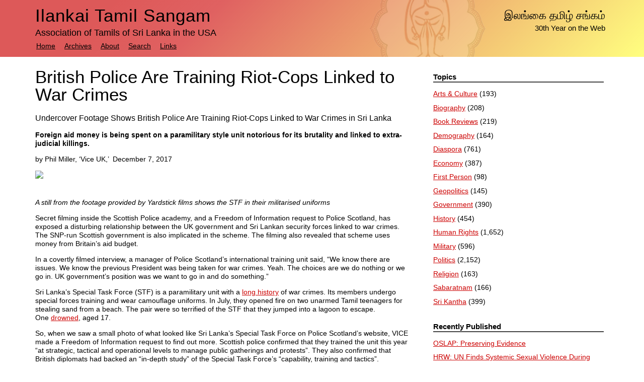

--- FILE ---
content_type: text/html; charset=UTF-8
request_url: https://sangam.org/british-police-training-riot-cops-linked-war-crimes/
body_size: 11164
content:
<!doctype html>  

<!--[if lt IE 7]><html lang="en-US" class="no-js lt-ie9 lt-ie8 lt-ie7"> <![endif]-->
<!--[if (IE 7)&!(IEMobile)]><html lang="en-US" class="no-js lt-ie9 lt-ie8"><![endif]-->
<!--[if (IE 8)&!(IEMobile)]><html lang="en-US" class="no-js lt-ie9"><![endif]-->
<!--[if gt IE 8]><!--> <html lang="en-US" class="no-js"><!--<![endif]-->
	
<head>
  
<meta charset="utf-8">

<title>British Police Are Training Riot-Cops Linked to War Crimes &#8211; Ilankai Tamil Sangam</title>

<meta http-equiv="X-UA-Compatible" content="IE=edge,chrome=1">
<meta name="HandheldFriendly" content="True">
<meta name="MobileOptimized" content="320">
<meta name="viewport" content="width=device-width, initial-scale=1.0"/>

<link rel="pingback" href="https://sangam.org/xmlrpc.php">

<link rel='dns-prefetch' href='//s.w.org' />
		<script type="text/javascript">
			window._wpemojiSettings = {"baseUrl":"https:\/\/s.w.org\/images\/core\/emoji\/12.0.0-1\/72x72\/","ext":".png","svgUrl":"https:\/\/s.w.org\/images\/core\/emoji\/12.0.0-1\/svg\/","svgExt":".svg","source":{"concatemoji":"https:\/\/sangam.org\/wp-includes\/js\/wp-emoji-release.min.js?ver=133bd27eda7b640d88f44ce47d9eeb2e"}};
			!function(e,a,t){var r,n,o,i,p=a.createElement("canvas"),s=p.getContext&&p.getContext("2d");function c(e,t){var a=String.fromCharCode;s.clearRect(0,0,p.width,p.height),s.fillText(a.apply(this,e),0,0);var r=p.toDataURL();return s.clearRect(0,0,p.width,p.height),s.fillText(a.apply(this,t),0,0),r===p.toDataURL()}function l(e){if(!s||!s.fillText)return!1;switch(s.textBaseline="top",s.font="600 32px Arial",e){case"flag":return!c([127987,65039,8205,9895,65039],[127987,65039,8203,9895,65039])&&(!c([55356,56826,55356,56819],[55356,56826,8203,55356,56819])&&!c([55356,57332,56128,56423,56128,56418,56128,56421,56128,56430,56128,56423,56128,56447],[55356,57332,8203,56128,56423,8203,56128,56418,8203,56128,56421,8203,56128,56430,8203,56128,56423,8203,56128,56447]));case"emoji":return!c([55357,56424,55356,57342,8205,55358,56605,8205,55357,56424,55356,57340],[55357,56424,55356,57342,8203,55358,56605,8203,55357,56424,55356,57340])}return!1}function d(e){var t=a.createElement("script");t.src=e,t.defer=t.type="text/javascript",a.getElementsByTagName("head")[0].appendChild(t)}for(i=Array("flag","emoji"),t.supports={everything:!0,everythingExceptFlag:!0},o=0;o<i.length;o++)t.supports[i[o]]=l(i[o]),t.supports.everything=t.supports.everything&&t.supports[i[o]],"flag"!==i[o]&&(t.supports.everythingExceptFlag=t.supports.everythingExceptFlag&&t.supports[i[o]]);t.supports.everythingExceptFlag=t.supports.everythingExceptFlag&&!t.supports.flag,t.DOMReady=!1,t.readyCallback=function(){t.DOMReady=!0},t.supports.everything||(n=function(){t.readyCallback()},a.addEventListener?(a.addEventListener("DOMContentLoaded",n,!1),e.addEventListener("load",n,!1)):(e.attachEvent("onload",n),a.attachEvent("onreadystatechange",function(){"complete"===a.readyState&&t.readyCallback()})),(r=t.source||{}).concatemoji?d(r.concatemoji):r.wpemoji&&r.twemoji&&(d(r.twemoji),d(r.wpemoji)))}(window,document,window._wpemojiSettings);
		</script>
		<style type="text/css">
img.wp-smiley,
img.emoji {
	display: inline !important;
	border: none !important;
	box-shadow: none !important;
	height: 1em !important;
	width: 1em !important;
	margin: 0 .07em !important;
	vertical-align: -0.1em !important;
	background: none !important;
	padding: 0 !important;
}
</style>
	<link rel='stylesheet' id='yarppWidgetCss-css'  href='https://sangam.org/wp-content/plugins/yet-another-related-posts-plugin/style/widget.css?ver=133bd27eda7b640d88f44ce47d9eeb2e' type='text/css' media='all' />
<link rel='stylesheet' id='wp-block-library-css'  href='https://sangam.org/wp-includes/css/dist/block-library/style.min.css?ver=133bd27eda7b640d88f44ce47d9eeb2e' type='text/css' media='all' />
<link rel='stylesheet' id='wpt-twitter-feed-css'  href='https://sangam.org/wp-content/plugins/wp-to-twitter/css/twitter-feed.css?ver=133bd27eda7b640d88f44ce47d9eeb2e' type='text/css' media='all' />
<link rel='stylesheet' id='bones-stylesheet-css'  href='https://sangam.org/wp-content/themes/sangam/library/css/style.css?ver=133bd27eda7b640d88f44ce47d9eeb2e' type='text/css' media='all' />
<!--[if lt IE 9]>
<link rel='stylesheet' id='bones-ie-only-css'  href='https://sangam.org/wp-content/themes/sangam/library/css/ie.css?ver=133bd27eda7b640d88f44ce47d9eeb2e' type='text/css' media='all' />
<![endif]-->
<link rel='stylesheet' id='avhec-widget-css'  href='https://sangam.org/wp-content/plugins/extended-categories-widget/4.2/css/avh-ec.widget.css?ver=3.10.0-dev.1' type='text/css' media='all' />
<script type='text/javascript' src='https://sangam.org/wp-content/plugins/email-obfuscator/rot13.js'></script>
<script type='text/javascript' src='https://sangam.org/wp-content/themes/sangam/library/js/libs/modernizr.custom.min.js?ver=2.5.3'></script>
<script type='text/javascript' src='https://sangam.org/wp-includes/js/jquery/jquery.js?ver=1.12.4-wp'></script>
<script type='text/javascript' src='https://sangam.org/wp-includes/js/jquery/jquery-migrate.min.js?ver=1.4.1'></script>
<link rel='https://api.w.org/' href='https://sangam.org/wp-json/' />
<link rel="canonical" href="https://sangam.org/british-police-training-riot-cops-linked-war-crimes/" />
<link rel='shortlink' href='https://sangam.org/?p=12122' />
<link rel="alternate" type="application/json+oembed" href="https://sangam.org/wp-json/oembed/1.0/embed?url=https%3A%2F%2Fsangam.org%2Fbritish-police-training-riot-cops-linked-war-crimes%2F" />
<link rel="alternate" type="text/xml+oembed" href="https://sangam.org/wp-json/oembed/1.0/embed?url=https%3A%2F%2Fsangam.org%2Fbritish-police-training-riot-cops-linked-war-crimes%2F&#038;format=xml" />
	
<!--[if gte IE 9]>
  <style type="text/css">
    .gradient { filter: none; }
  </style>
<![endif]-->
</head>
	
	<body class="post-template-default single single-post postid-12122 single-format-standard">
	
		<div id="container">

      <div id="header-container">
			
			<header class="header" role="banner">
			
				<div id="inner-header" class="wrap clearfix">

  				<span id="extra">
            <ul>
  					  <li class="tamil">
  					    &#x0B87;&#x0BB2;&#x0B99;&#x0BCD;&#x0B95;&#x0BC8; &#x0BA4;&#x0BAE;&#x0BBF;&#x0BB4;&#x0BCD; &#x0B9A;&#x0B99;&#x0BCD;&#x0B95;&#x0BAE;&#x0BCD;
  					  </li><li>30th Year on the Web</li></ul>
           </span>

					<!-- to use a image just replace the bloginfo('name') with your img src and remove the surrounding <p> -->
					<p id="logo" class="h1"><a href="https://sangam.org" rel="nofollow">Ilankai Tamil Sangam</a></p>
					
					<!-- if you'd like to use the site description you can un-comment it below -->
					<ul id="description"><li>Association of Tamils of Sri Lanka in the USA</li></ul>
					
					<nav role="navigation">
						<div class="menu"><ul><li ><a href="https://sangam.org/">Home</a></li><li class="page_item page-item-10"><a href="https://sangam.org/archives/">Archives</a></li><li class="page_item page-item-2"><a href="https://sangam.org/about/">About</a></li><li class="page_item page-item-379"><a href="https://sangam.org/search/">Search</a></li><li class="page_item page-item-16"><a href="https://sangam.org/links/">Links</a></li></ul></div>					</nav>

				</div> <!-- end #inner-header -->
			
			</header> <!-- end header -->
		  
		  </div> <!-- end #header-container -->			
			<div id="content">

				<div id="inner-content" class="wrap clearfix">
			
					<div id="main" class="eightcol first clearfix" role="main">

											
							<article id="post-12122" class="clearfix post-12122 post type-post status-publish format-standard hentry category-human-rights category-international category-military" role="article" itemscope itemtype="http://schema.org/BlogPosting">
						
								<header class="article-header">
							
								  <h1 class="single-title" itemprop="headline">British Police Are Training Riot-Cops Linked to War Crimes</h1>
                  						
								</header> <!-- end article header -->
					
								<section class="post-content clearfix" itemprop="articleBody">
									<div class="short-form-article__header">
<h3 class="hed-xxl article__title article__title--video">Undercover Footage Shows British Police Are Training Riot-Cops Linked to War Crimes in Sri Lanka</h3>
</div>
<div class="short-form-article__bounding-box">
<div class="short-form-article__body">
<div class="short-form-article__body__content">
<p class="article__dek hed-l"><strong>Foreign aid money is being spent on a paramilitary style unit notorious for its brutality and linked to extra-judicial killings.</strong></p>
</div>
</div>
</div>
<p>by Phil Miller, &#8216;Vice UK,&#8217;  December 7, 2017</p>
<picture><source srcset="http://video-images.vice.com/articles/59fa05022a08ae0876819bec/lede/1509561833637-Screen-Shot-2017-11-01-at-184246.png?crop=0.9969306322897484xw:1xh;center,center&amp;resize=1440:*" media="(min-width: 1440px)" /><source srcset="http://video-images.vice.com/articles/59fa05022a08ae0876819bec/lede/1509561833637-Screen-Shot-2017-11-01-at-184246.png?crop=0.9969306322897484xw:1xh;center,center&amp;resize=1050:*" media="(min-width: 1050px)" /><source srcset="http://video-images.vice.com/articles/59fa05022a08ae0876819bec/lede/1509561833637-Screen-Shot-2017-11-01-at-184246.png?crop=0.9969306322897484xw:1xh;center,center&amp;resize=850:*" media="(min-width: 850px)" /><source srcset="http://video-images.vice.com/articles/59fa05022a08ae0876819bec/lede/1509561833637-Screen-Shot-2017-11-01-at-184246.png?crop=0.9969306322897484xw:1xh;center,center&amp;resize=650:*" media="(min-width: 650px)" /><source srcset="http://video-images.vice.com/articles/59fa05022a08ae0876819bec/lede/1509561833637-Screen-Shot-2017-11-01-at-184246.png?crop=0.9969306322897484xw:1xh;center,center&amp;resize=600:*" media="(min-width: 400px)" /><source srcset="http://video-images.vice.com/articles/59fa05022a08ae0876819bec/lede/1509561833637-Screen-Shot-2017-11-01-at-184246.png?crop=0.9969306322897484xw:1xh;center,center&amp;resize=0:*" media="(min-width: 0px)" /><img class="" src="http://video-images.vice.com/articles/59fa05022a08ae0876819bec/lede/1509561833637-Screen-Shot-2017-11-01-at-184246.png?crop=0.9969306322897484xw:1xh;center,center&amp;resize=0:*" data-src="http://video-images.vice.com/articles/59fa05022a08ae0876819bec/lede/1509561833637-Screen-Shot-2017-11-01-at-184246.png?resize=720:*" /></picture>
<p class="article__lede__credit bod-xs"><em>A still from the footage provided by Yardstick films shows the STF in their militarised uniforms</em></p>
<div class="article__body bod-m">
<p>Secret filming inside the Scottish Police academy, and a Freedom of Information request to Police Scotland, has exposed a disturbing relationship between the UK government and Sri Lankan security forces linked to war crimes. The SNP-run Scottish government is also implicated in the scheme. The filming also revealed that scheme uses money from Britain&#8217;s aid budget.</p>
<p>In a covertly filmed interview, a manager of Police Scotland&#8217;s international training unit said, &#8220;We know there are issues. We know the previous President was being taken for war crimes. Yeah. The choices are we do nothing or we go in. UK government&#8217;s position was we want to go in and do something.&#8221;</p>
<p>Sri Lanka&#8217;s Special Task Force (STF) is a paramilitary unit with a <a href="https://www.irishtimes.com/news/crime-and-law/tamil-widow-blames-ruc-for-training-team-she-says-killed-her-family-1.3164487" target="_blank" rel="noopener">long history</a> of war crimes. Its members undergo special forces training and wear camouflage uniforms. In July, they opened fire on two unarmed Tamil teenagers for stealing sand from a beach. The pair were so terrified of the STF that they jumped into a lagoon to escape. One <a href="http://tamildiplomat.com/stf-fire-air-one-sand-smuggler-jumps-lagoon-drown-karadiyan-aru-baticaloa-2/" target="_blank" rel="noopener">drowned</a>, aged 17.</p>
<p>So, when we saw a small photo of what looked like Sri Lanka&#8217;s Special Task Force on Police Scotland&#8217;s website, VICE made a Freedom of Information request to find out more. Scottish police confirmed that they trained the unit this year &#8220;at strategic, tactical and operational levels to manage public gatherings and protests&#8221;. They also confirmed that British diplomats had backed an &#8220;in-depth study&#8221; of the Special Task Force&#8217;s &#8220;capability, training and tactics&#8221;.</p>
<p>Police Scotland refused to tell us anything more in writing. They invited us to their academy at Tulliallan Castle in Fife to discuss their international strategy face-to-face, claiming they &#8220;recognised that there is a general public interest in transparency by public authorities&#8221;.</p>
<p>Only weeks before our meeting, they denied us permission to record the interview. As a result of this refusal of permission to record the interview we were conscious that Police Scotland were likely to reveal information off camera that they would otherwise refuse to reveal while being recorded. As the interview would cover matters of international importance we decided to secretly film our visit so that the actual position of Police Scotland could not be mistaken.</p>
<div class="odd-unit__container__container"></div>
<hr />
<p><b><i>Watch: Undercover footage shows para-military riot cops in Sri Lanka</i></b></p>
<div class="iframely-embed" data-iframely-id="mMduhM4" data-embedded-url="https://www.facebook.com/plugins/video.php?href=https%3A%2F%2Fwww.facebook.com%2FVICE%2Fvideos%2F1881823085465065%2F&amp;show_text=0&amp;width=476">
<div class="iframely-responsive" data-iframely-smart-iframe="true"><iframe src="https://oembed.vice.com/mMduhM4?playerjs=true&amp;app=1" width="300" height="150" frameborder="0" allowfullscreen="allowfullscreen" data-iframely-smart-iframe="true" data-mce-fragment="1"></iframe></div>
</div>
<hr />
<p>The manager, who we are not naming, was extremely cagey about the Special Task Force project. He tried to distance himself, saying, &#8220;We&#8217;ve trained individuals who are trainers. What we&#8217;re doing is training their trainers, how to train.&#8221; This might have been reassuring, had he not then described their approach as including &#8220;da, da, da, human rights stuff&#8221;.</p>
<p>The training does not seem to have improved the STF&#8217;s conduct. The day we visited Tulliallan Castle, the Special Task Force was filmed beating and crushing protesters in the north of Sri Lanka. One officer was seen holding his baton the wrong way around, and plunging it like a spear into civilians. In the footage, the unit&#8217;s military appearance is striking. But the manager was completely unconcerned by the STF&#8217;s camouflage uniform. &#8220;It&#8217;s not about what people look like&#8230; What colour the uniform is – is not the issue,&#8221; he insisted.</p>
<p>There is a constant stream of local media reports about STF misconduct. In June of 2017, around 90 medical students, including 20 women, were hospitalised after the Special Task Force violently evicted them from Sri Lanka&#8217;s Health Ministry during a protest. When we tried to show Police Scotland a video of the incident, the manager refused to even watch it.</p>
<p>Amid the screams of trainee doctors trapped in a corridor being bludgeoned by the STF, the manager said: &#8220;No, no &#8230; there&#8217;s no point in showing me it, I&#8217;m not a public order specialist one way or the other.&#8221; He added that, &#8220;I&#8217;m not commenting on what&#8217;s right or wrong from a public order perspective, and I can&#8217;t comment on whether we have trained those individuals or not otherwise.&#8221;</p>
<p>Police Scotland has another training site south of Glasgow, complete with a model village for practising riot control. The manager appeared to confirm that Sri Lankan police had visited both facilities. He said that the model village had false walls, &#8220;because literally if you think of a riot and a crowd, there&#8217;s quite a lot of bodies bouncing off walls in a crush. So you need something that is going to be robust enough, but at the same time people aren&#8217;t going to get hurt, in the training exercise.&#8221; The site has a network of alleyways to replicate real life riots, where protesters might be &#8220;running down the wee alleyway and coming behind you&#8221;, he said.</p>
<p>Our meeting took place in the academy&#8217;s international unit – a room lined with bookshelves, foreign police hats and trophies. When asked about awards from Sri Lanka on display in his office, the manager downplayed their importance and compared them to &#8220;sweeties&#8221; foisted upon him by grateful locals. In fact, documents show that one of these &#8220;sweeties&#8221; was given to Scotland&#8217;s Deputy Chief Constable &#8220;as a token of appreciation&#8221; for training a senior Sri Lankan officer.</p>
<p>However, these awards do not mean that the human rights situation is improving in Sri Lanka. Scottish police started work there way back in 2007, initially focusing on &#8220;community policing&#8221;. Throughout this decade of Scottish assistance, the UN has repeatedly accused Sri Lanka&#8217;s police of torture. In 2007, the UN&#8217;s Special Rapporteur on Torture warned that there was &#8220;overwhelming evidence that torture is routine&#8221; among Sri Lankan police.</p>
<p class="article__pull-quote">&#8220;The Foreign Office continues to pay Police Scotland for this work, in spite of the UN&#8217;s warnings about ongoing torture. The project will cost over a million pounds of taxpayer&#8217;s money this year.&#8221;</p>
<p>Ten years later, in July of 2017, a UN expert said, &#8220;Sri Lanka continues to use torture against people detained on national security grounds, and its progress on human rights, reforms and justice remain woefully slow.&#8221; The expert said that the minority Tamil community has &#8220;borne the brunt of the State&#8217;s well-oiled torture apparatus&#8221;, and that, &#8220;The use of torture is deeply ingrained in the security sector.&#8221; In case there was any doubt about what the UN means by torture, the expert listed: &#8220;Beatings with sticks, stress positions, asphyxiation using plastic bags drenched in kerosene, pulling out of fingernails, insertion of needles beneath the fingernails, various forms of water torture, suspension for several hours by the thumbs, and mutilation of the genitals.&#8221;</p>
<p>While we have spoken to several Tamil people who allege that the Special Task Force tortured them within the last decade, the most notorious Sri Lankan units for torture are the Criminal Investigation Department (CID) and Terrorism Investigation Division (TID). Importantly, a senior Sri Lankan police officer told the UN that Police Scotland trained these units. &#8220;Training programmes are conducted in collaboration with the Scottish Police College,&#8221; he said, adding that &#8220;about 600 police officers of the inspector rate and the above ranks, including CID, TID and other investigative bureaus of Sri Lanka Police, have attended the programme&#8221;.</p>
<p>Police Scotland did not have a problem with training these units. &#8220;We didn&#8217;t teach them in that [torture], we taught, erm&#8230;&#8221; the manager mused, before saying, &#8220;So we taught them through an international vocational award in community policing.&#8221;</p>
<p><a href="https://www.vice.com/en_uk/article/dp5beq/sri-lanka-british-police-training-phil-miller" target="_blank" rel="noopener">Secret documents revealed by VICE last year</a> showed that British diplomats were concerned about &#8220;a veneer of community based policing being used to cover less palatable behaviour&#8221;.</p>
<p>The Foreign Office continues to pay Police Scotland for this work, in spite of the UN&#8217;s warnings about ongoing torture. The project will cost over a million pounds of taxpayer&#8217;s money this year.</p>
<p>The manager refused to discuss any figures, and said, &#8220;It&#8217;s the appropriate grant amount for the work that we do.&#8221; He explained that this money came from the overseas aid budget.</p>
<p>&#8220;There&#8217;s kind of three or four pools of thought out there,&#8221; he acknowledged. &#8220;There&#8217;s one which is – do nae engage, don&#8217;t go, we shouldn&#8217;t be spending 0.7 percent of GDP of the UK&#8217;s money, we should keep all that in the UK. That&#8217;s a view people have, understandably. There&#8217;s another spectrum of the view that&#8217;s: we know there are issues, that&#8217;s why we are there in the first place, to do something about it.&#8221;</p>
<div class="article__media">
<picture class="article__image"><source srcset="http://video-images.vice.com/_uncategorized/1512645184674-HJ67JY.jpeg?resize=400:*, http://video-images.vice.com/_uncategorized/1512645184674-HJ67JY.jpeg?resize=600:* 2x" media="(max-width: 25em)" data-srcset="http://video-images.vice.com/_uncategorized/1512645184674-HJ67JY.jpeg?resize=400:*, http://video-images.vice.com/_uncategorized/1512645184674-HJ67JY.jpeg?resize=600:* 2x" /><source srcset="http://video-images.vice.com/_uncategorized/1512645184674-HJ67JY.jpeg?resize=650:*, http://video-images.vice.com/_uncategorized/1512645184674-HJ67JY.jpeg?resize=975:* 2x" media="(max-width: 40.625em)" data-srcset="http://video-images.vice.com/_uncategorized/1512645184674-HJ67JY.jpeg?resize=650:*, http://video-images.vice.com/_uncategorized/1512645184674-HJ67JY.jpeg?resize=975:* 2x" /><source srcset="http://video-images.vice.com/_uncategorized/1512645184674-HJ67JY.jpeg?resize=850:*, http://video-images.vice.com/_uncategorized/1512645184674-HJ67JY.jpeg?resize=1275:* 2x" media="(max-width: 53.125em)" data-srcset="http://video-images.vice.com/_uncategorized/1512645184674-HJ67JY.jpeg?resize=850:*, http://video-images.vice.com/_uncategorized/1512645184674-HJ67JY.jpeg?resize=1275:* 2x" /><source srcset="http://video-images.vice.com/_uncategorized/1512645184674-HJ67JY.jpeg?resize=1050:*, http://video-images.vice.com/_uncategorized/1512645184674-HJ67JY.jpeg?resize=1575:* 2x" media="(max-width: 65.625em)" data-srcset="http://video-images.vice.com/_uncategorized/1512645184674-HJ67JY.jpeg?resize=1050:*, http://video-images.vice.com/_uncategorized/1512645184674-HJ67JY.jpeg?resize=1575:* 2x" /><source srcset="http://video-images.vice.com/_uncategorized/1512645184674-HJ67JY.jpeg?resize=1050:*, http://video-images.vice.com/_uncategorized/1512645184674-HJ67JY.jpeg?resize=1575:* 2x" media="(min-width: 65.625em)" data-srcset="http://video-images.vice.com/_uncategorized/1512645184674-HJ67JY.jpeg?resize=1050:*, http://video-images.vice.com/_uncategorized/1512645184674-HJ67JY.jpeg?resize=1575:* 2x" /><img class="" src="http://video-images.vice.com/_uncategorized/1512645184674-HJ67JY.jpeg" alt="" data-src="http://video-images.vice.com/_uncategorized/1512645184674-HJ67JY.jpeg" /></picture>
<div class="article__image-caption"><em>Nicola Sturgeon on the way to First Minister&#8217;s Questions in the Scottish Parliament (Ken Jack/ Alamy Stock Photo)</em></div>
<p>It seems like this approach allows Police Scotland to train almost anyone. They are required to ask permission from police chiefs, but the manager said he had never had a project refused. Still, there are some limits.</p>
<p>North Korea was laughed off, for now. But their work in Sri Lanka is firmly supported by the UK government, and surprisingly, the Scottish government. The manager said that, &#8220;Police officers in Scotland cannot deploy overseas without approval through the Scottish Government.&#8221; The SNP&#8217;s leader, Nicola Sturgeon, who is fond of criticising Downing Street for its repressive Gulf allies, seems to be allowing this project with Sri Lanka to carry on.</p>
<p>Responding to VICE&#8217;s revelations, a Foreign and Commonwealth Office spokesman said: &#8220;The UK has made a long-term commitment to improving human rights in Sri Lanka and is dedicated to helping the country to rebuild and move on from three decades of civil conflict. Encouraging and supporting the Sri Lankan Police Service to improve their policing approach is a key part of that work.</p>
<p>&#8220;We have been providing technical support to the Sri Lankan Police Service and its National Police Academy, to strengthen professional standards including a gender sensitive and human rights compliant approach – in line with Sri Lanka&#8217;s UN Human Rights Council commitments.</p>
<p>&#8220;This has focused on minimising the risk of ill treatment or excessive use of force, enhancing investigation skills to reduce reliance on confessions, and on respecting human rights while managing public gatherings and protests.&#8221;</p>
<p>Superintendent Shaun McKillop, who leads Police Scotland&#8217;s International Development Unit, said: &#8220;Police Scotland, and its legacy forces, is viewed as a worldwide exemplar of law enforcement training and has been providing international assistance and police training since 1993.</p>
<p>&#8220;All the training we do supports both the UK and Scottish Government international development policies and objectives, contributes to tackling international crime at source and tackles human rights abuse, while at the same time promoting equality and diversity.&#8221;</p>
<p>A Scottish Government spokesperson said: &#8220;The Scottish Government condemns human rights abuses wherever they occur. We use our international engagement activity to help increase respect for, and understanding of human rights, and we are committed to raising concern if and where appropriate.</p>
<p>&#8220;Police Scotland&#8217;s work is one part of a UK aid programme that has been ongoing over the last decade, with officers delivering a number of different training packages. Sri Lanka has only recently emerged from a long and terrible civil war, requiring the support of the international community to build a strong and functioning criminal justice system, based on human rights and ethics.&#8221;</p>
<p><i><a href="https://twitter.com/pmillerinfo" target="_blank" rel="noopener">@pmillerinfo</a></i></p>
</div>
</div>
<p><a href="https://www.vice.com/en_uk/article/qv338m/undercover-footage-shows-british-police-are-training-riot-cops-linked-to-war-crimes-in-sri-lanka">https://www.vice.com/en_uk/article/qv338m/undercover-footage-shows-british-police-are-training-riot-cops-linked-to-war-crimes-in-sri-lanka</a></p>
									<div class='yarpp-related'>
<p class="end-article">###</p><p class="related-articles">Further reading:</p><ol class="related-articles">
<li><a href="https://sangam.org/india-rest-implementation-13th-amendment-chidambaram/" rel="bookmark" title="India Won&#8217;t Rest till Implementation of 13th Amendment P Chidambaram">India Won&#8217;t Rest till Implementation of 13th Amendment P Chidambaram </a></li>
<li><a href="https://sangam.org/war/" rel="bookmark" title="The Forever War?">The Forever War? </a></li>
<li><a href="https://sangam.org/pressuring-sri-lanka-peace-2/" rel="bookmark" title="Pressuring Sri Lanka for Peace">Pressuring Sri Lanka for Peace </a></li>
</ol>
</div>
								</section> <!-- end article section -->
						
								<footer class="article-footer">
			
									<p class="meta">Posted <time datetime="2017-12-20" pubdate>December 20th, 2017</time>.</p>

			            <p class="meta">Filed under <a href="https://sangam.org/topics/human-rights/" rel="category tag">Human Rights</a>, <a href="https://sangam.org/topics/politics/international/" rel="category tag">International</a>, <a href="https://sangam.org/topics/military/" rel="category tag">Military</a>.</p>
			
																
								</footer> <!-- end article footer -->
					
								
<!-- You can start editing here. -->


		
	<!-- If comments are closed. -->
	<p class="nocomments">Comments are disabled on this page.</p>

	


					
							</article> <!-- end article -->
					
									
					
									
					</div> <!-- end #main -->
    
									<div id="sidebar1" class="sidebar fourcol last clearfix" role="complementary">

					
						<div id="extended-categories-2" class="widget widget_extended-categories"><!-- AVH Extended Categories version 3.10.0-dev.1 | http://blog.avirtualhome.com/wordpress-plugins/ --><h4 class="widgettitle">Topics</h4><ul>	<li class="cat-item cat-item-15"><div class="avhec-widget-line"><a href="https://sangam.org/topics/arts-culture/" title="View all posts filed under Arts &amp; Culture">Arts &amp; Culture</a><div class="avhec-widget-count"> (193)</div></div>
</li>
	<li class="cat-item cat-item-55"><div class="avhec-widget-line"><a href="https://sangam.org/topics/biography/" title="View all posts filed under Biography">Biography</a><div class="avhec-widget-count"> (208)</div></div>
</li>
	<li class="cat-item cat-item-9"><div class="avhec-widget-line"><a href="https://sangam.org/topics/book-reviews/" title="View all posts filed under Book Reviews">Book Reviews</a><div class="avhec-widget-count"> (219)</div></div>
</li>
	<li class="cat-item cat-item-60"><div class="avhec-widget-line"><a href="https://sangam.org/topics/demography/" title="View all posts filed under Demography">Demography</a><div class="avhec-widget-count"> (164)</div></div>
</li>
	<li class="cat-item cat-item-10"><div class="avhec-widget-line"><a href="https://sangam.org/topics/diaspora/" title="View all posts filed under Diaspora">Diaspora</a><div class="avhec-widget-count"> (761)</div></div>
</li>
	<li class="cat-item cat-item-58"><div class="avhec-widget-line"><a href="https://sangam.org/topics/economy/" title="View all posts filed under Economy">Economy</a><div class="avhec-widget-count"> (387)</div></div>
</li>
	<li class="cat-item cat-item-11"><div class="avhec-widget-line"><a href="https://sangam.org/topics/first-person/" title="View all posts filed under First Person">First Person</a><div class="avhec-widget-count"> (98)</div></div>
</li>
	<li class="cat-item cat-item-57"><div class="avhec-widget-line"><a href="https://sangam.org/topics/geopolitics/" title="View all posts filed under Geopolitics">Geopolitics</a><div class="avhec-widget-count"> (145)</div></div>
</li>
	<li class="cat-item cat-item-56"><div class="avhec-widget-line"><a href="https://sangam.org/topics/government/" title="View all posts filed under Government">Government</a><div class="avhec-widget-count"> (390)</div></div>
</li>
	<li class="cat-item cat-item-8"><div class="avhec-widget-line"><a href="https://sangam.org/topics/history/" title="View all posts filed under History">History</a><div class="avhec-widget-count"> (454)</div></div>
</li>
	<li class="cat-item cat-item-12 current-cat"><div class="avhec-widget-line"><a href="https://sangam.org/topics/human-rights/" title="View all posts filed under Human Rights">Human Rights</a><div class="avhec-widget-count"> (1,652)</div></div>
</li>
	<li class="cat-item cat-item-59"><div class="avhec-widget-line"><a href="https://sangam.org/topics/military/" title="View all posts filed under Military">Military</a><div class="avhec-widget-count"> (596)</div></div>
</li>
	<li class="cat-item cat-item-6"><div class="avhec-widget-line"><a href="https://sangam.org/topics/politics/" title="View all posts filed under Politics">Politics</a><div class="avhec-widget-count"> (2,152)</div></div>
</li>
	<li class="cat-item cat-item-14"><div class="avhec-widget-line"><a href="https://sangam.org/topics/religion/" title="View all posts filed under Religion">Religion</a><div class="avhec-widget-count"> (163)</div></div>
</li>
	<li class="cat-item cat-item-78"><div class="avhec-widget-line"><a href="https://sangam.org/topics/sabaratnam/" title="View all posts filed under Sabaratnam">Sabaratnam</a><div class="avhec-widget-count"> (166)</div></div>
</li>
	<li class="cat-item cat-item-7"><div class="avhec-widget-line"><a href="https://sangam.org/topics/sri-kantha/" title="View all posts filed under Sri Kantha">Sri Kantha</a><div class="avhec-widget-count"> (399)</div></div>
</li>
</ul></div>		<div id="recent-posts-2" class="widget widget_recent_entries">		<h4 class="widgettitle">Recently Published</h4>		<ul>
											<li>
					<a href="https://sangam.org/oslap-preserving-evidence/">OSLAP: Preserving Evidence</a>
									</li>
											<li>
					<a href="https://sangam.org/hrw-un-finds-systemic-sexual-violence-during-civil-war/">HRW: UN Finds Systemic Sexual Violence During Civil War</a>
									</li>
											<li>
					<a href="https://sangam.org/amnesty-ohchr-report-must-spur-government-action/">Amnesty: OHCHR Report Must Spur Government Action</a>
									</li>
											<li>
					<a href="https://sangam.org/mgr-remembered-part-85/">MGR Remembered – Part 85</a>
									</li>
											<li>
					<a href="https://sangam.org/ohchr-brief-on-accountability-for-conflict-related-sexual-violence-in-sri-lanka/">OHCHR Brief on Accountability for Conflict-Related Sexual Violence in Sri Lanka</a>
									</li>
					</ul>
		</div><div id="search-2" class="widget widget_search"><h4 class="widgettitle">Search</h4><form role="search" method="get" id="searchform" action="https://sangam.org/search" >
    <label class="screen-reader-text" for="q"></label>
    <input type="text" value="" name="q" id="s" placeholder="Search the site..." />
    <input type="submit" id="searchsubmit" value="Search" />
    </form></div><div id="text-2" class="widget widget_text">			<div class="textwidget"><!--<p style="overflow:hidden"><img src="http://sangam.org/images/ChecktheLabelBoycottSriLankaSept2009_001.jpg" width="100%" style="max-width: 300px"/></p>--></div>
		</div>
					
				</div>
				</div> <!-- end #inner-content -->
    
			</div> <!-- end #content -->

			<footer class="footer" role="contentinfo">
			
				<div id="inner-footer" class="wrap clearfix">
					
					<nav role="navigation">
    						                </nav>
	        
	        	        
					<p class="attribution">
					  &copy; 1996-2026 Ilankai Tamil Sangam, USA, Inc. All rights reserved.</p>
				
				</div> <!-- end #inner-footer -->
				
			</footer> <!-- end footer -->
		
		</div> <!-- end #container -->
		
		<link rel='stylesheet' id='yarppRelatedCss-css'  href='https://sangam.org/wp-content/plugins/yet-another-related-posts-plugin/style/related.css?ver=133bd27eda7b640d88f44ce47d9eeb2e' type='text/css' media='all' />
<script type='text/javascript'>
/* <![CDATA[ */
var SlimStatParams = {"ajaxurl":"https:\/\/sangam.org\/wp-admin\/admin-ajax.php","baseurl":"\/","dnt":"noslimstat,ab-item","ci":"YTo0OntzOjEyOiJjb250ZW50X3R5cGUiO3M6NDoicG9zdCI7czo4OiJjYXRlZ29yeSI7czo4OiIxMiwxMyw1OSI7czoxMDoiY29udGVudF9pZCI7aToxMjEyMjtzOjY6ImF1dGhvciI7czoyOiJlZCI7fQ--.e0c44097a566f134e1e7cc0e109f7415"};
/* ]]> */
</script>
<script type='text/javascript' src='https://sangam.org/wp-content/plugins/wp-slimstat/wp-slimstat.min.js'></script>
<script type='text/javascript' src='https://sangam.org/wp-content/themes/sangam/library/js/scripts.js?ver=133bd27eda7b640d88f44ce47d9eeb2e'></script>
<script type='text/javascript' src='https://sangam.org/wp-includes/js/wp-embed.min.js?ver=133bd27eda7b640d88f44ce47d9eeb2e'></script>

	</body>

</html> <!-- end page. what a ride! -->

--- FILE ---
content_type: text/html; charset=UTF-8
request_url: https://sangam.org/wp-admin/admin-ajax.php
body_size: 13
content:
2525867.4cf95f8dbf7cb092b58560a2241bd717

--- FILE ---
content_type: text/css
request_url: https://sangam.org/wp-content/themes/sangam/library/css/style.css?ver=133bd27eda7b640d88f44ce47d9eeb2e
body_size: 5068
content:
article,aside,details,figcaption,figure,footer,header,hgroup,nav,section,summary{display:block}audio,canvas,video{display:inline-block;*display:inline;*zoom:1}audio:not([controls]){display:none;height:0}[hidden]{display:none}html{font-size:100%;-webkit-text-size-adjust:100%;-ms-text-size-adjust:100%}html,button,input,select,textarea{font-family:sans-serif}body{margin:0}a:focus{outline:thin dotted}a:active,a:hover{outline:0}h1{font-size:2em;margin:0.67em 0}h2{font-size:1.5em;margin:0.83em 0}h3{font-size:1.17em;margin:1em 0}h4{font-size:1em;margin:1.33em 0}h5{font-size:0.83em;margin:1.67em 0}h6{font-size:0.75em;margin:2.33em 0}abbr[title]{border-bottom:1px dotted}b,strong{font-weight:bold}blockquote{margin:1em 40px}dfn{font-style:italic}mark{background:#ff0;color:#000}p,pre{margin:1em 0}code,kbd,pre,samp{font-family:monospace, serif;_font-family:'courier new', monospace;font-size:1em}pre{white-space:pre;white-space:pre-wrap;word-wrap:break-word}q{quotes:none}q:before,q:after{content:'';content:none}small{font-size:75%}sub,sup{font-size:75%;line-height:0;position:relative;vertical-align:baseline}sup{top:-0.5em}sub{bottom:-0.25em}dl,menu,ol,ul{margin:1em 0}dd{margin:0 0 0 40px}menu,ol,ul{padding:0 0 0 40px}nav ul,nav ol{list-style:none;list-style-image:none}img{border:0;-ms-interpolation-mode:bicubic}svg:not(:root){overflow:hidden}figure{margin:0}form{margin:0}fieldset{border:1px solid #c0c0c0;margin:0 2px;padding:0.35em 0.625em 0.75em}legend{border:0;padding:0;white-space:normal;*margin-left:-7px}button,input,select,textarea{font-size:100%;margin:0;vertical-align:baseline;*vertical-align:middle}button,input{line-height:normal}button,html input[type="button"],input[type="reset"],input[type="submit"]{-webkit-appearance:button;cursor:pointer;*overflow:visible}button[disabled],input[disabled]{cursor:default}input[type="checkbox"],input[type="radio"]{box-sizing:border-box;padding:0;*height:13px;*width:13px}input[type="search"]{-webkit-appearance:textfield;-moz-box-sizing:content-box;-webkit-box-sizing:content-box;box-sizing:content-box}input[type="search"]::-webkit-search-cancel-button,input[type="search"]::-webkit-search-decoration{-webkit-appearance:none}button::-moz-focus-inner,input::-moz-focus-inner{border:0;padding:0}textarea{overflow:auto;vertical-align:top}table{border-collapse:collapse;border-spacing:0}ul,ol{padding:0;list-style-type:none}dd{margin:0}.sidebar ul,.sidebar ol,.commentlist{list-style:none}p{-webkit-hyphens:auto;-moz-hyphens:auto;-epub-hyphens:auto;hyphens:auto}b,strong,.strong{font-weight:bold}dfn,em,.em{font-style:italic}small,.small{font-size:75%}.clearfix{zoom:1}.clearfix:before,.clearfix:after{content:"";display:table}.clearfix:after{clear:both}.image-replacement{text-indent:100%;white-space:nowrap;overflow:hidden}span.amp{font-family:Baskerville,'Goudy Old Style',Palatino,'Book Antiqua',serif !important;font-style:italic}.text-left{text-align:left}.text-center{text-align:center}.text-right{text-align:right}.alert{margin:10px;padding:5px 18px;border:1px solid}.help{border-color:#e8dc59;background:#ebe16f}.info{border-color:#bfe4f4;background:#d5edf8}.error{border-color:#f8cdce;background:#fbe3e4}.success{border-color:#deeaae;background:#e6efc2}.button,.button:visited{font-family:"Helvetica Neue",Helvetica,Arial,sans-serif;border:1px solid #8a0000;border-top-color:#a80000;border-left-color:#a80000;padding:4px 12px;color:#fff;display:inline-block;font-size:11px;font-weight:bold;text-decoration:none;text-shadow:0 1px rgba(0,0,0,0.75);cursor:pointer;margin-bottom:20px;line-height:21px;-webkit-border-radius:4px;-moz-border-radius:4px;border-radius:4px;background-color:#b30000;background-image:-webkit-gradient(linear, left top, left bottom, from(#c00), to(#b30000));background-image:-webkit-linear-gradient(top, #c00, #b30000);background-image:-moz-linear-gradient(top, #c00, #b30000);background-image:-o-linear-gradient(top, #c00, #b30000);background-image:linear-gradient(to bottom, #c00, #b30000)}.button:hover,.button:focus,.button:visited:hover,.button:visited:focus{color:#fff;border:1px solid #8a0000;border-top-color:#600;border-left-color:#600;background-color:#900;background-image:-webkit-gradient(linear, left top, left bottom, from(#b30000), to(#900));background-image:-webkit-linear-gradient(top, #b30000, #900);background-image:-moz-linear-gradient(top, #b30000, #900);background-image:-o-linear-gradient(top, #b30000, #900);background-image:linear-gradient(to bottom, #b30000, #900)}.button:active,.button:visited:active{background-color:#c00;background-image:-webkit-gradient(linear, left top, left bottom, from(#b30000), to(#c00));background-image:-webkit-linear-gradient(top, #b30000, #c00);background-image:-moz-linear-gradient(top, #b30000, #c00);background-image:-o-linear-gradient(top, #b30000, #c00);background-image:linear-gradient(to bottom, #b30000, #c00)}.blue-button,.blue-button:visited{border-color:#1472ad;text-shadow:0 1px 1px #1472ad;background-color:#1681c4;background-image:-webkit-gradient(linear, left top, left bottom, from(#1990db), to(#1681c4));background-image:-webkit-linear-gradient(top, #1990db, #1681c4);background-image:-moz-linear-gradient(top, #1990db, #1681c4);background-image:-o-linear-gradient(top, #1990db, #1681c4);background-image:linear-gradient(to bottom, #1990db, #1681c4);-webkit-box-shadow:inset 0 0 3px #59b3ec;-moz-box-shadow:inset 0 0 3px #59b3ec;box-shadow:inset 0 0 3px #59b3ec}.blue-button:hover,.blue-button:focus,.blue-button:visited:hover,.blue-button:visited:focus{border-color:#116396;background-color:#1472ad;background-image:-webkit-gradient(linear, left top, left bottom, from(#1784c9), to(#1472ad));background-image:-webkit-linear-gradient(top, #1784c9, #1472ad);background-image:-moz-linear-gradient(top, #1784c9, #1472ad);background-image:-o-linear-gradient(top, #1784c9, #1472ad);background-image:linear-gradient(to bottom, #1784c9, #1472ad)}.blue-button:active,.blue-button:visited:active{background-color:#1990db;background-image:-webkit-gradient(linear, left top, left bottom, from(#1681c4), to(#1990db));background-image:-webkit-linear-gradient(top, #1681c4, #1990db);background-image:-moz-linear-gradient(top, #1681c4, #1990db);background-image:-o-linear-gradient(top, #1681c4, #1990db);background-image:linear-gradient(to bottom, #1681c4, #1990db)}.screen-only{display:block}.mobile-only{display:none}@media screen and (max-width: 480px){.screen-only{display:none}.mobile-only{display:block}#logo{font-size:2.2em;line-height:1.146em}#description,#extra{display:none}}.home-header{font-weight:bold;margin:10px 0 0}p.end-article{margin:45px;text-align:center}p.related-articles{margin-top:15px}ol.related-articles li{list-style-type:square;margin:7px 25px}#widget-topics .left{display:inline;width:50%;margin:0}#widget-topics .right{display:inline;width:50%;margin:0;float:right;background:#eee}html{overflow-y:scroll;overflow:-moz-scrollbars-vertical}body{font-family:Helvetica, sans-serif;font-size:14px;line-height:1.25;color:#000}.wrap{width:90%;margin:0 auto}a,a:visited{color:#c00}a:hover,a:focus,a:visited:hover,a:visited:focus{color:#fa0000}a:link,a:visited:link{-webkit-tap-highlight-color:rgba(0,0,0,0)}h1,.h1,h2,.h2,h3,.h3,h4,.h4,h5,.h5{text-rendering:optimizelegibility;font-weight:500}h1 a,.h1 a,h2 a,.h2 a,h3 a,.h3 a,h4 a,.h4 a,h5 a,.h5 a{text-decoration:none}h1,.h1{font-size:2.5em;line-height:100%;margin:12px 0 4px 0}h2,.h2{font-size:1.75em;line-height:1.4em;margin-bottom:0.375em}h3,.h3{font-size:1.125em}h4,.h4{font-size:1.1em;font-weight:700}h5,.h5{font-size:0.846em;line-height:2.09em;text-transform:uppercase;letter-spacing:2px}.excerpt{padding:15px;margin:20px 0 10px;background:#f2f2f2}.excerpt p:first-child{margin-top:0}.excerpt p:last-child{margin-bottom:0}h1.index{font-size:1.4em}#header-container{background:url([data-uri]);background:-moz-linear-gradient(-45deg, rgba(204,0,0,0.65) 0%, rgba(204,0,0,0.65) 17%, rgba(204,0,0,0.62) 32%, rgba(255,255,0,0.5) 100%);background:-webkit-gradient(linear, left top, right bottom, color-stop(0%, rgba(204,0,0,0.65)), color-stop(17%, rgba(204,0,0,0.65)), color-stop(32%, rgba(204,0,0,0.62)), color-stop(100%, rgba(255,255,0,0.5)));background:-webkit-linear-gradient(-45deg, rgba(204,0,0,0.65) 0%, rgba(204,0,0,0.65) 17%, rgba(204,0,0,0.62) 32%, rgba(255,255,0,0.5) 100%);background:-o-linear-gradient(-45deg, rgba(204,0,0,0.65) 0%, rgba(204,0,0,0.65) 17%, rgba(204,0,0,0.62) 32%, rgba(255,255,0,0.5) 100%);background:-ms-linear-gradient(-45deg, rgba(204,0,0,0.65) 0%, rgba(204,0,0,0.65) 17%, rgba(204,0,0,0.62) 32%, rgba(255,255,0,0.5) 100%);background:linear-gradient(135deg, rgba(204,0,0,0.65) 0%, rgba(204,0,0,0.65) 17%, rgba(204,0,0,0.62) 32%, rgba(255,255,0,0.5) 100%);filter:progid:DXImageTransform.Microsoft.gradient(startColorstr='#a6cc0000', endColorstr='#80ffff00',GradientType=1 )}.header{background-image:url(/wp-content/uploads/sangam-logo-alpha-15.png);background-repeat:no-repeat;background-position:70% 50%;margin:0 0 10px 0;padding:7px 0 13px 0}.header #extra{float:right;text-align:right;padding:7px;font-size:15px}.header #extra .tamil{font-size:22px}.header #extra ul{width:100%}.header #extra li{margin:3px 0;width:100%;display:block}.header #extra li:last-child{margin-bottom:0px}.header #logo{margin:6px 0 9px 0;padding:0;font-family:Tahoma, Georgia, Helvetica, serif;letter-spacing:1px}.header #logo .h1{margin:0 0 3px 0;padding:0;color:#000;font-size:2.75em;line-height:1.433em}.header #logo a,.header #logo a:visited{padding:0;background:none}.header #description{font-family:Tahoma, Georgia, Helvetica, serif;margin:0 0 10px 0;padding:0;font-size:18px;line-height:90%}.header #description li{display:inline;margin:0 12px}.header #description li:first-child{margin-left:0px}.header ul{margin:0;padding:0}.header li{display:inline;margin:0 7px}.header li:first-child{margin-left:0px}.header li:last-child{margin-right:0px}.header a,.header a:visited{color:#000;padding:2px}.header a:hover,.header a:focus,.header a:visited:hover,.header a:visited:focus{background:#fff;color:#000}.nav{border:1px solid #ccc;border-bottom:0}.nav li a{display:block;text-decoration:none;padding:10px 10px;background-color:#ccc;border-bottom:1px solid #ccc}.nav li ul.sub-menu,.nav li ul.children{margin:0;padding:0}.nav li ul.sub-menu li,.nav li ul.children li{margin:0;padding:0}.nav li ul.sub-menu li a,.nav li ul.children li a{padding-left:30px}#content{margin:0}.meta{color:#999}.post-content ul{list-style-type:square}.post-content ul li{margin-left:25px}.post-content dd{margin-left:0;font-size:0.9em;color:#787878;margin-bottom:1.5em}.post-content img{margin:0 0 1.5em 0;max-width:100%;height:auto}.post-content video,.post-content object{max-width:100%;height:auto}.post-content pre,.post-content code{background:#eee;border:1px solid #cecece;padding:10px}.wp-caption{background:#eee;padding:5px}.wp-caption img{margin-bottom:0;width:100%}.wp-caption p.wp-caption-text{font-size:0.85em;margin:4px 0 7px;text-align:center}.page-navigation,.wp-prev-next{margin:1.1em 0 2.2em}.bones_page_navi li{float:left;margin-left:10px}.bones_page_navi li a{padding:3px 6px;display:block;text-decoration:none;position:relative}.bones_page_navi li a:hover,.bones_page_navi li a:focus{color:#f01d4f;text-decoration:underline}.bones_page_navi li.bpn-current{padding:3px 6px;border-bottom:2px solid #f01d4f;position:relative}.bones_page_navi li.bpn-prev-link,.bones_page_navi li.bpn-next-link{font-weight:700}.bones_page_navi li.bpn-prev-link a,.bones_page_navi li.bpn-next-link a{padding:0}.bones_page_navi li.bpn-prev-link a:hover,.bones_page_navi li.bpn-next-link a:hover,.bones_page_navi li.bpn-first-page-link a:hover,.bones_page_navi li.bpn-last-page-link a:hover{background:none}.wp-prev-next .prev-link{float:left}.wp-prev-next .next-link{float:right}.commentlist li{position:relative;clear:both;overflow:hidden;list-style-type:none;margin-bottom:1.5em;padding:0.7335em 10px}.commentlist li:last-child{margin-bottom:0}.commentlist li ul.children{margin:0}.commentlist li[class*=depth-]{margin-top:1.1em}.commentlist li.depth-1{margin-left:0;margin-top:0}.commentlist li:not(.depth-1){margin-right:-10px;margin-left:-10px;margin-top:0;padding-bottom:0}.commentlist .odd{background:#eee}.commentlist .even{background:#fefefe}.commentlist .vcard{margin-left:50px}.commentlist .vcard cite.fn{font-weight:700;font-style:normal}.commentlist .vcard time{float:right}.commentlist .vcard time a{color:#999;text-decoration:none}.commentlist .vcard time a:hover{text-decoration:underline}.commentlist .vcard img.avatar{position:absolute;left:10px;padding:2px;border:1px solid #cecece;background:#fff}.commentlist .comment_content{margin-left:50px}.commentlist .comment_content p{margin:0.7335em 0 1.5em;font-size:1em;line-height:1.5em}.commentlist .comment-reply-link{text-decoration:none;float:right;background:#4598bb;padding:3px 5px;color:#fff;opacity:0.65;margin-bottom:10px;font-weight:700;font-size:0.9em}.commentlist .comment-reply-link:hover,.commentlist .comment-reply-link:focus{opacity:1}.respond-form{margin:1.5em 10px;padding-bottom:2.2em}.respond-form form{margin:0.75em 0}.respond-form form li{list-style-type:none;clear:both;margin-bottom:0.7335em}.respond-form form li label,.respond-form form li small{display:none}.respond-form form input[type=text],.respond-form form input[type=email],.respond-form form input[type=url],.respond-form form textarea{padding:3px 6px;background:#efefef;border:2px solid #cecece;line-height:1.5em}.respond-form form input[type=text]:focus,.respond-form form input[type=email]:focus,.respond-form form input[type=url]:focus,.respond-form form textarea:focus{background:#fff}.respond-form form input[type=text]:invalid,.respond-form form input[type=email]:invalid,.respond-form form input[type=url]:invalid,.respond-form form textarea:invalid{outline:none;border-color:#fbc2c4;background-color:#f6e7eb;-webkit-box-shadow:none;-moz-box-shadow:none;-ms-box-shadow:none;box-shadow:none}.respond-form form input[type=text],.respond-form form input[type=email],.respond-form form input[type=url]{max-width:400px;min-width:250px}.respond-form form textarea{resize:none;width:97.3%;height:150px}#comment-form-title{margin:0 0 1.1em}#allowed_tags{margin:1.5em 10px 0.7335em 0}.nocomments{margin:30px 1.1em}.sidebar{margin:0;padding:0}.widget ul li:first-child{margin-top:0}.footer{clear:both;margin:15px 0}@media only screen and (min-width: 481px){.post-content .alignleft,.post-content img.alignleft{margin-right:1.5em;display:inline;float:left}.post-content .alignright,.post-content img.alignright{margin-left:1.5em;display:inline;float:right}.post-content .aligncenter,.post-content img.aligncenter{margin-right:auto;margin-left:auto;display:block;clear:both}}@media only screen and (min-width: 768px){.wrap{max-width:1140px}.onecol{width:5.801104972%}.twocol{width:14.364640883%}.threecol{width:22.928176794%}.fourcol{width:31.491712705%}.fivecol{width:40.055248616%}.sixcol{width:48.618784527%}.sevencol{width:57.182320438000005%}.eightcol{width:65.74585634900001%}.ninecol{width:74.30939226%}.tencol{width:82.87292817100001%}.elevencol{width:91.436464082%}.twelvecol{width:99.999999993%}.onecol,.twocol,.threecol,.fourcol,.fivecol,.sixcol,.sevencol,.eightcol,.ninecol,.tencol,.elevencol,.twelvecol{position:relative;float:left;margin-left:2.762430939%}.first{margin-left:0}.last{float:right}.nav{background:#eee;border:0}.nav li{float:left;position:relative}.nav li a{border-bottom:0}.nav li a:hover,.nav li a:focus{background-color:#dedede}.nav li ul.sub-menu,.nav li ul.children{width:200px;border:1px solid #ccc;border-top:0;position:absolute;display:none;z-index:8999}.nav li ul.sub-menu li a,.nav li ul.children li a{padding-left:10px;border-right:0;display:block;width:180px;border-bottom:1px solid #ccc}.nav li ul.sub-menu li:last-child a,.nav li ul.children li:last-child a{border-bottom:0}.nav li:hover ul{top:auto;display:block}.announcements ul{margin:0;padding:0}.announcements ul a,.announcements ul a:visited{text-decoration:none}.announcements ul li{overflow:hidden;border-top:1px solid #ccc;padding:12px 5px;margin:0}.announcements ul li:first-child{padding-top:6px;border-top:none}.widgettitle{border-bottom:2px solid #444;margin-bottom:0.75em}.widget{padding:0 10px;margin:0 0 2.2em 0}.widget ul li{margin-bottom:0.75em}.widget ul li ul{padding-left:1em}}@media print{*{background:transparent !important;color:black !important;text-shadow:none !important;filter:none !important;-ms-filter:none !important}a,a:visited{color:#444 !important;text-decoration:underline}a:after,a:visited:after{content:" (" attr(href) ")"}a abbr[title]:after,a:visited abbr[title]:after{content:" (" attr(title) ")"}.ir a:after,a[href^="javascript:"]:after,a[href^="#"]:after{content:""}pre,blockquote{border:1px solid #999;page-break-inside:avoid}thead{display:table-header-group}tr,img{page-break-inside:avoid}img{max-width:100% !important}@page{margin:0.5cm}p,h2,h3{orphans:3;widows:3}h2,h3{page-break-after:avoid}.sidebar,.page-navigation,.wp-prev-next,.respond-form,nav{display:none}}
